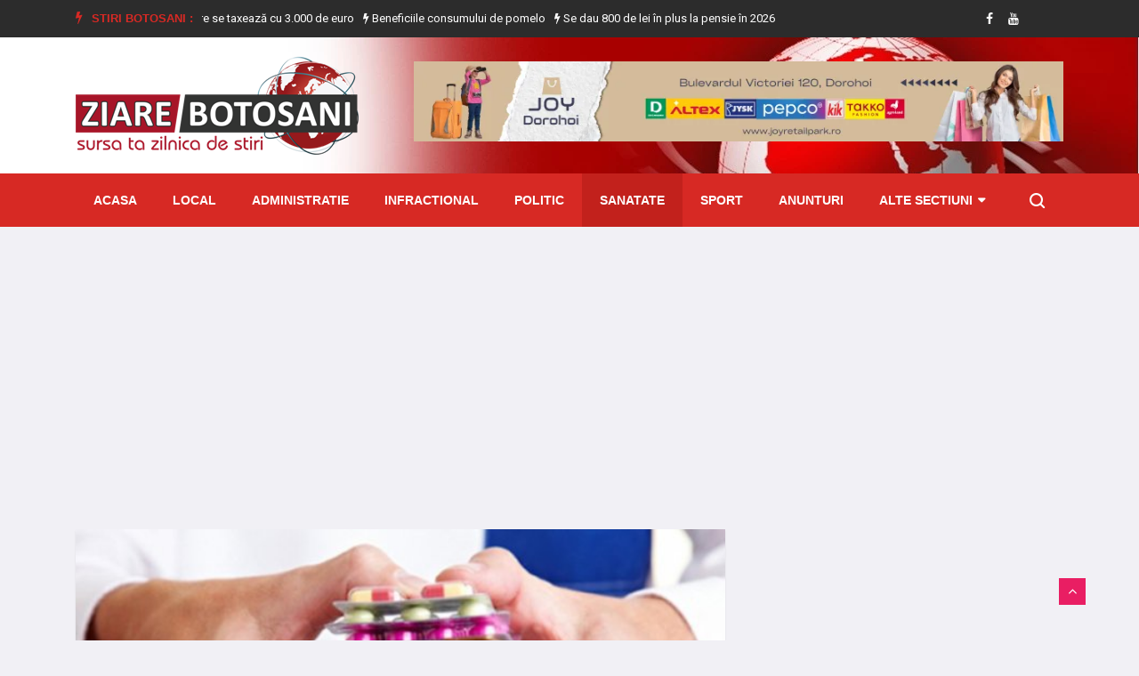

--- FILE ---
content_type: text/html; charset=utf-8
request_url: https://www.google.com/recaptcha/api2/aframe
body_size: 265
content:
<!DOCTYPE HTML><html><head><meta http-equiv="content-type" content="text/html; charset=UTF-8"></head><body><script nonce="4NVAivabSXd0-bF--bempQ">/** Anti-fraud and anti-abuse applications only. See google.com/recaptcha */ try{var clients={'sodar':'https://pagead2.googlesyndication.com/pagead/sodar?'};window.addEventListener("message",function(a){try{if(a.source===window.parent){var b=JSON.parse(a.data);var c=clients[b['id']];if(c){var d=document.createElement('img');d.src=c+b['params']+'&rc='+(localStorage.getItem("rc::a")?sessionStorage.getItem("rc::b"):"");window.document.body.appendChild(d);sessionStorage.setItem("rc::e",parseInt(sessionStorage.getItem("rc::e")||0)+1);localStorage.setItem("rc::h",'1769409215377');}}}catch(b){}});window.parent.postMessage("_grecaptcha_ready", "*");}catch(b){}</script></body></html>

--- FILE ---
content_type: application/javascript; charset=utf-8
request_url: https://www.celsium.ro/widgetjs?default=1&title=4&wind=2&lid=7,977,981,984,997
body_size: 4601
content:
var celsium_w = parseInt(document.getElementById("celsiumInformer").style.width);
var d = new Date(Date.now() - 1000 * 60 * 5 );
var h = (d.getHours() < 10 ? '0' : '') + d.getHours();
var m = (d.getMinutes() < 10 ? '0' : '') + d.getMinutes();
var celsium_title = ' astăzi la ' + h + ':' + m;

if (celsium_w < 220) {
    celsium_title = 'Astăzi ' + (new Date().toJSON().slice(0,10).split('-').reverse().join('.')) + ', la ' + h + ':' + m;
}

document.getElementById('siHeader').innerHTML=celsium_title;

function LoadInformer(data) 
{ 
    for(var i=0;i< data.body.length;i++) {
        if(data.body[i]!=null) {
            if(document.getElementById('celsium-title'+i)) {
                var url = '<a href="' + data.body[i].url + '" class="celsium-url" target="_blank" title="' + data.body[i].title + '"><span>' +data.body[i].title + '</span></a>';
                document.getElementById('celsium-title'+i).innerHTML=url;
            }
                
            if(document.getElementById('celsium-temp'+i)) {
                document.getElementById('celsium-temp'+i).innerHTML=data.body[i].temp;
            }

            if(document.getElementById('celsium-vremeIco'+i)) {
                document.getElementById('celsium-vremeIco'+i).className='celsium-img '+data.body[i].img;
                document.getElementById('celsium-vremeIco'+i).title=data.body[i].iconTitle;
            }
                
            if(document.getElementById('celsium-umid'+i)) {
                document.getElementById('celsium-umid'+i).innerHTML=data.body[i].umid;
            }
                
            if(document.getElementById('celsium-pres'+i)) {
                document.getElementById('celsium-pres'+i).innerHTML=data.body[i].pres;
            }
                
            if(document.getElementById('celsium-vant'+i)) {
                var el = document.createElement('div');
                el.innerHTML = data.body[i].vant;
                var title = el.firstChild.getAttribute('data-tooltip');
                var d = el.firstChild.className.split('-')[1];
                var text = el.firstChild.innerHTML + " m/s, <span title='" + title + "' class='vant vant-" + d + "'></span>";

                document.getElementById('celsium-vant'+i).innerHTML=text;
            }
        }
    }

    setTimeout(() => {
        document.getElementById('celsiumInformer').style.display='block';
    }, 500);
}

LoadInformer( {body:[
{"title":"Vremea în Botoșani",
"temp":"+1°",
"url":'https://www.celsium.ro/vremea-botosani',
"vant":"<div data-tooltip='Sud-Est, 3 m/s' class='Tooltip wind wind-SE'>3</div>",
"pres":"747 mm",
"umid":"93%",
"iconTitle":"Înnorat",
"img":"d400"}
,{"title":"Vremea în Dorohoi",
"temp":"+1°",
"url":'https://www.celsium.ro/botosani/vremea-dorohoi',
"vant":"<div data-tooltip='Sud-Est, 3 m/s' class='Tooltip wind wind-SE'>3</div>",
"pres":"747 mm",
"umid":"93%",
"iconTitle":"Înnorat",
"img":"d400"}
,{"title":"Vremea în Bucecea",
"temp":"+1°",
"url":'https://www.celsium.ro/botosani/vremea-bucecea',
"vant":"<div data-tooltip='Sud-Est, 3 m/s' class='Tooltip wind wind-SE'>3</div>",
"pres":"745 mm",
"umid":"93%",
"iconTitle":"Înnorat",
"img":"d400"}
,{"title":"Vremea în Darabani",
"temp":"+1°",
"url":'https://www.celsium.ro/botosani/vremea-darabani',
"vant":"<div data-tooltip='Sud-Est, 5 m/s' class='Tooltip wind wind-SE'>5</div>",
"pres":"744 mm",
"umid":"94%",
"iconTitle":"Ceață",
"img":"d600"}
,{"title":"Vremea în Ștefănești",
"temp":"+1°",
"url":'https://www.celsium.ro/botosani/vremea-stefanesti',
"vant":"<div data-tooltip='Sud-Est, 5 m/s' class='Tooltip wind wind-SE'>5</div>",
"pres":"747 mm",
"umid":"95%",
"iconTitle":"Înnorat",
"img":"d400"}
]} )

